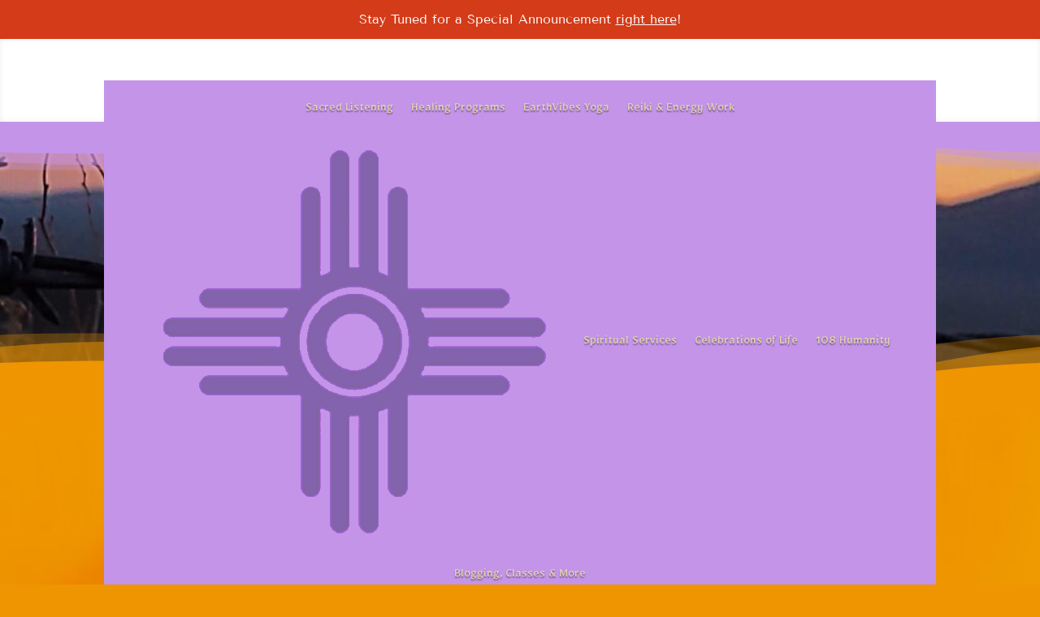

--- FILE ---
content_type: text/css
request_url: https://spiritandserve.com/wp-content/themes/sas/style.css?ver=4.19.5
body_size: -79
content:
/*
 Theme Name:     SpiritAndServe
 Theme URI:      https://asifproductions.com
 Description:    Divi Child Theme for SAS
 Author:         Tod Foley
 Author URI:     https://asifproductions.com
 Template:       Divi
 Version:        1.0.0
*/
 
 
/* =Theme customization starts here
------------------------------------------------------- */

--- FILE ---
content_type: text/css
request_url: https://spiritandserve.com/wp-content/et-cache/1695/et-core-unified-cpt-deferred-1695.min.css?ver=1765185674
body_size: 1125
content:
.et_pb_section_0_tb_footer.et_pb_section{padding-top:4px;padding-bottom:1px;margin-top:0px;margin-bottom:0px;background-color:#EDF000!important}.et_pb_row_0_tb_footer.et_pb_row{padding-top:0px!important;padding-bottom:0px!important;margin-right:0px!important;margin-left:0px!important;padding-top:0px;padding-bottom:0px}.et_pb_row_0_tb_footer,body #page-container .et-db #et-boc .et-l .et_pb_row_0_tb_footer.et_pb_row,body.et_pb_pagebuilder_layout.single #page-container #et-boc .et-l .et_pb_row_0_tb_footer.et_pb_row,body.et_pb_pagebuilder_layout.single.et_full_width_page #page-container #et-boc .et-l .et_pb_row_0_tb_footer.et_pb_row{width:100%;max-width:100%}.et_pb_text_0_tb_footer{font-family:'Aboreto',display;background-color:#EDF000;max-height:30px}.et_pb_text_0_tb_footer.et_pb_text a:hover,.et_pb_menu_0_tb_footer.et_pb_menu ul li.current-menu-item a:hover,.et_pb_menu_0_tb_footer.et_pb_menu .nav li ul.sub-menu a,.et_pb_menu_0_tb_footer.et_pb_menu .et_mobile_menu a{color:#8300E9!important}.et_pb_text_0_tb_footer a{font-weight:600}.et_pb_text_0_tb_footer a:hover{letter-spacing:1px}body.safari .et_pb_text_0_tb_footer a:hover,body.iphone .et_pb_text_0_tb_footer a:hover,body.uiwebview .et_pb_text_0_tb_footer a:hover{font-variant-ligatures:no-common-ligatures}.et_pb_text_0_tb_footer.et_pb_text a,.et_pb_text_0_tb_footer a{transition:color 300ms ease 0ms,letter-spacing 300ms ease 0ms}.et_pb_section_1_tb_footer.et_pb_section{padding-top:2rem;padding-bottom:2rem;background-color:#9E59F2!important}.et_pb_section_1_tb_footer.section_has_divider.et_pb_top_divider .et_pb_top_inside_divider{background-image:url([data-uri]);background-size:100% 100px;top:0;height:100px;z-index:1;transform:scale(-1,1)}.et_pb_row_1_tb_footer,.et_pb_column_1_tb_footer{background-color:RGBA(255,255,255,0)}.et_pb_row_1_tb_footer.et_pb_row{padding-top:0px!important;padding-bottom:0px!important;padding-top:0px;padding-bottom:0px}.et_pb_menu_0_tb_footer.et_pb_menu ul li a{font-family:'Mirza',display;font-size:18px;color:rgba(237,240,0,0.73)!important}.et_pb_menu_0_tb_footer.et_pb_menu ul li:hover>a,.et_pb_menu_0_tb_footer.et_pb_menu .nav li ul.sub-menu li.current-menu-item a{color:#FFFFFF!important}.et_pb_menu_0_tb_footer.et_pb_menu ul li a,.et_pb_menu_0_tb_footer.et_pb_menu ul li.current-menu-item a,.et_pb_menu_0_tb_footer.et_pb_menu .nav li ul a,.et_pb_menu_0_tb_footer.et_pb_menu .nav li ul li.current-menu-item a{transition:color 300ms ease 0ms}.et_pb_menu_0_tb_footer.et_pb_menu ul li.current-menu-item a,.et_pb_menu_0_tb_footer.et_pb_menu .nav li ul.sub-menu a:hover,.et_pb_menu_0_tb_footer.et_pb_menu .et_mobile_menu a:hover{color:#E09900!important}.et_pb_menu_0_tb_footer.et_pb_menu .nav li ul{background-color:#c394e8!important}.et_pb_menu_0_tb_footer.et_pb_menu .et-menu-nav>ul.upwards li ul,.et_pb_menu_0_tb_footer.et_pb_menu .et_mobile_menu{border-color:#8300E9}.et_pb_menu_0_tb_footer.et_pb_menu .nav li ul.sub-menu li.current-menu-item a:hover{color:#000000!important}.et_pb_menu_0_tb_footer.et_pb_menu .et_mobile_menu,.et_pb_menu_0_tb_footer.et_pb_menu .et_mobile_menu ul{background-color:#FFFFFF!important}.et_pb_menu_0_tb_footer.et_pb_menu nav>ul>li>a:hover,.et_pb_menu_0_tb_footer.et_pb_menu nav>ul>li li a:hover,.et_pb_menu_0_tb_footer.et_pb_menu nav>ul>li li.current-menu-item a:hover{opacity:1}.et_pb_menu_0_tb_footer .et_pb_menu__logo-wrap .et_pb_menu__logo img{width:auto}.et_pb_menu_0_tb_footer .et_pb_menu_inner_container>.et_pb_menu__logo-wrap,.et_pb_menu_0_tb_footer .et_pb_menu__logo-slot{width:auto;max-width:100%}.et_pb_menu_0_tb_footer .et_pb_menu_inner_container>.et_pb_menu__logo-wrap .et_pb_menu__logo img,.et_pb_menu_0_tb_footer .et_pb_menu__logo-slot .et_pb_menu__logo-wrap img{height:100px;max-height:none}.et_pb_menu_0_tb_footer .mobile_nav .mobile_menu_bar:before,.et_pb_menu_0_tb_footer .et_pb_menu__icon.et_pb_menu__search-button,.et_pb_menu_0_tb_footer .et_pb_menu__icon.et_pb_menu__close-search-button,.et_pb_menu_0_tb_footer .et_pb_menu__icon.et_pb_menu__cart-button{color:#9e59f2}